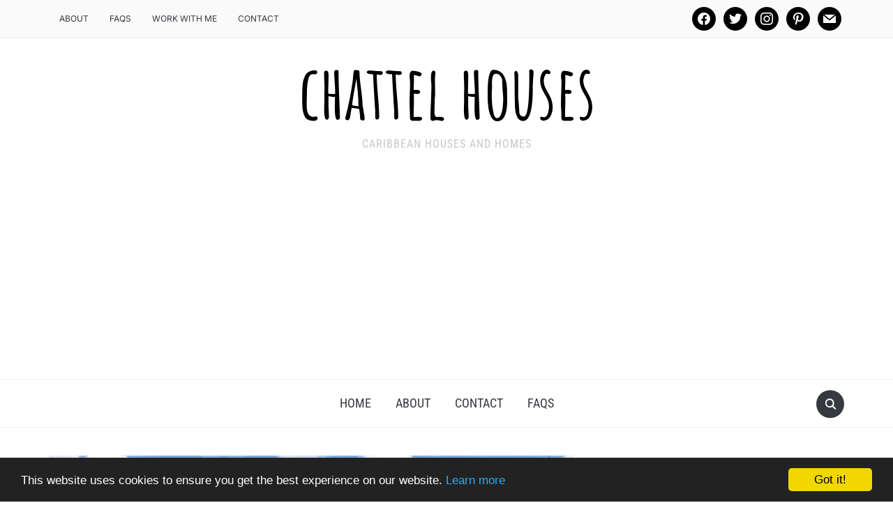

--- FILE ---
content_type: text/html; charset=UTF-8
request_url: https://www.chattelhouses.com/what-is-a-chattel-house/
body_size: 17026
content:
<!DOCTYPE html>
<html lang="en-US">

<head>
	<meta charset="UTF-8" />
	<meta name="viewport" content="width=device-width, initial-scale=1">

	<link rel="profile" href="https://gmpg.org/xfn/11" />
	<link rel="pingback" href="https://www.chattelhouses.com/xmlrpc.php" />
    <link rel="preload" as="font" href="https://www.chattelhouses.com/wp-content/themes/foodica/assets/fonts/foodica.ttf" type="font/ttf" crossorigin>

			<script type="text/javascript">
		var ajaxurl = 'https://www.chattelhouses.com/wp-admin/admin-ajax.php';
		</script>
   <meta name='robots' content='index, follow, max-image-preview:large, max-snippet:-1, max-video-preview:-1' />

	<!-- This site is optimized with the Yoast SEO plugin v26.1.1 - https://yoast.com/wordpress/plugins/seo/ -->
	<title>What is a Chattel House? | The Caribbean&#039;s Small and Tiny Home</title>
	<meta name="description" content="The term chattel house describes a historic Caribbean architectural wonder that could be moved easily because of how it was constructed." />
	<link rel="canonical" href="https://www.chattelhouses.com/what-is-a-chattel-house/" />
	<meta property="og:locale" content="en_US" />
	<meta property="og:type" content="article" />
	<meta property="og:title" content="What is a Chattel House? | The Caribbean&#039;s Small and Tiny Home" />
	<meta property="og:description" content="The term chattel house describes a historic Caribbean architectural wonder that could be moved easily because of how it was constructed." />
	<meta property="og:url" content="https://www.chattelhouses.com/what-is-a-chattel-house/" />
	<meta property="og:site_name" content="Chattel Houses" />
	<meta property="article:author" content="www.facebook.com/chattelhouses" />
	<meta property="article:published_time" content="2016-04-10T18:05:34+00:00" />
	<meta property="article:modified_time" content="2020-10-18T05:14:18+00:00" />
	<meta property="og:image" content="https://www.chattelhouses.com/wp-content/uploads/2019/01/Chattel-Houses-What-is-a-Chattel-House-Foodica.png" />
	<meta property="og:image:width" content="750" />
	<meta property="og:image:height" content="515" />
	<meta property="og:image:type" content="image/png" />
	<meta name="author" content="Chattel Houses" />
	<meta name="twitter:card" content="summary_large_image" />
	<meta name="twitter:creator" content="@chattelhouses" />
	<meta name="twitter:label1" content="Written by" />
	<meta name="twitter:data1" content="Chattel Houses" />
	<meta name="twitter:label2" content="Est. reading time" />
	<meta name="twitter:data2" content="4 minutes" />
	<script type="application/ld+json" class="yoast-schema-graph">{"@context":"https://schema.org","@graph":[{"@type":"Article","@id":"https://www.chattelhouses.com/what-is-a-chattel-house/#article","isPartOf":{"@id":"https://www.chattelhouses.com/what-is-a-chattel-house/"},"author":{"name":"Chattel Houses","@id":"https://www.chattelhouses.com/#/schema/person/bb381f28c0ee8839956dc735e93f4cde"},"headline":"What is a Chattel House?","datePublished":"2016-04-10T18:05:34+00:00","dateModified":"2020-10-18T05:14:18+00:00","mainEntityOfPage":{"@id":"https://www.chattelhouses.com/what-is-a-chattel-house/"},"wordCount":792,"publisher":{"@id":"https://www.chattelhouses.com/#organization"},"image":{"@id":"https://www.chattelhouses.com/what-is-a-chattel-house/#primaryimage"},"thumbnailUrl":"https://www.chattelhouses.com/wp-content/uploads/2019/01/Chattel-Houses-What-is-a-Chattel-House-Foodica.png","articleSection":["Chattel Houses"],"inLanguage":"en-US"},{"@type":"WebPage","@id":"https://www.chattelhouses.com/what-is-a-chattel-house/","url":"https://www.chattelhouses.com/what-is-a-chattel-house/","name":"What is a Chattel House? | The Caribbean's Small and Tiny Home","isPartOf":{"@id":"https://www.chattelhouses.com/#website"},"primaryImageOfPage":{"@id":"https://www.chattelhouses.com/what-is-a-chattel-house/#primaryimage"},"image":{"@id":"https://www.chattelhouses.com/what-is-a-chattel-house/#primaryimage"},"thumbnailUrl":"https://www.chattelhouses.com/wp-content/uploads/2019/01/Chattel-Houses-What-is-a-Chattel-House-Foodica.png","datePublished":"2016-04-10T18:05:34+00:00","dateModified":"2020-10-18T05:14:18+00:00","description":"The term chattel house describes a historic Caribbean architectural wonder that could be moved easily because of how it was constructed.","breadcrumb":{"@id":"https://www.chattelhouses.com/what-is-a-chattel-house/#breadcrumb"},"inLanguage":"en-US","potentialAction":[{"@type":"ReadAction","target":["https://www.chattelhouses.com/what-is-a-chattel-house/"]}]},{"@type":"ImageObject","inLanguage":"en-US","@id":"https://www.chattelhouses.com/what-is-a-chattel-house/#primaryimage","url":"https://www.chattelhouses.com/wp-content/uploads/2019/01/Chattel-Houses-What-is-a-Chattel-House-Foodica.png","contentUrl":"https://www.chattelhouses.com/wp-content/uploads/2019/01/Chattel-Houses-What-is-a-Chattel-House-Foodica.png","width":750,"height":515,"caption":"Chattel Houses - What is a Chattel House - Foodica"},{"@type":"BreadcrumbList","@id":"https://www.chattelhouses.com/what-is-a-chattel-house/#breadcrumb","itemListElement":[{"@type":"ListItem","position":1,"name":"Home","item":"https://www.chattelhouses.com/"},{"@type":"ListItem","position":2,"name":"What is a Chattel House?"}]},{"@type":"WebSite","@id":"https://www.chattelhouses.com/#website","url":"https://www.chattelhouses.com/","name":"Chattel Houses","description":"Caribbean Houses and Homes","publisher":{"@id":"https://www.chattelhouses.com/#organization"},"potentialAction":[{"@type":"SearchAction","target":{"@type":"EntryPoint","urlTemplate":"https://www.chattelhouses.com/?s={search_term_string}"},"query-input":{"@type":"PropertyValueSpecification","valueRequired":true,"valueName":"search_term_string"}}],"inLanguage":"en-US"},{"@type":"Organization","@id":"https://www.chattelhouses.com/#organization","name":"Chattel Houses","url":"https://www.chattelhouses.com/","logo":{"@type":"ImageObject","inLanguage":"en-US","@id":"https://www.chattelhouses.com/#/schema/logo/image/","url":"https://www.chattelhouses.com/wp-content/uploads/2020/10/cropped-cropped-cropped-Chattel-Houses-Logo-650-x-150-Amatic-SC.png","contentUrl":"https://www.chattelhouses.com/wp-content/uploads/2020/10/cropped-cropped-cropped-Chattel-Houses-Logo-650-x-150-Amatic-SC.png","width":423,"height":94,"caption":"Chattel Houses"},"image":{"@id":"https://www.chattelhouses.com/#/schema/logo/image/"}},{"@type":"Person","@id":"https://www.chattelhouses.com/#/schema/person/bb381f28c0ee8839956dc735e93f4cde","name":"Chattel Houses","image":{"@type":"ImageObject","inLanguage":"en-US","@id":"https://www.chattelhouses.com/#/schema/person/image/","url":"https://secure.gravatar.com/avatar/839524cbdd9cf91dab72939caf7254e8?s=96&d=mm&r=g","contentUrl":"https://secure.gravatar.com/avatar/839524cbdd9cf91dab72939caf7254e8?s=96&d=mm&r=g","caption":"Chattel Houses"},"sameAs":["https://www.chattelhouses.com","www.facebook.com/chattelhouses","https://x.com/chattelhouses"],"url":"https://www.chattelhouses.com/author/chattel-houses/"}]}</script>
	<!-- / Yoast SEO plugin. -->


<link rel="alternate" type="application/rss+xml" title="Chattel Houses &raquo; Feed" href="https://www.chattelhouses.com/feed/" />
<link rel="alternate" type="application/rss+xml" title="Chattel Houses &raquo; Comments Feed" href="https://www.chattelhouses.com/comments/feed/" />
<link rel="alternate" type="application/rss+xml" title="Chattel Houses &raquo; What is a Chattel House? Comments Feed" href="https://www.chattelhouses.com/what-is-a-chattel-house/feed/" />
		<!-- This site uses the Google Analytics by MonsterInsights plugin v9.9.0 - Using Analytics tracking - https://www.monsterinsights.com/ -->
							<script src="//www.googletagmanager.com/gtag/js?id=G-1Q7N8W0W4S"  data-cfasync="false" data-wpfc-render="false" type="text/javascript" async></script>
			<script data-cfasync="false" data-wpfc-render="false" type="text/javascript">
				var mi_version = '9.9.0';
				var mi_track_user = true;
				var mi_no_track_reason = '';
								var MonsterInsightsDefaultLocations = {"page_location":"https:\/\/www.chattelhouses.com\/what-is-a-chattel-house\/"};
								if ( typeof MonsterInsightsPrivacyGuardFilter === 'function' ) {
					var MonsterInsightsLocations = (typeof MonsterInsightsExcludeQuery === 'object') ? MonsterInsightsPrivacyGuardFilter( MonsterInsightsExcludeQuery ) : MonsterInsightsPrivacyGuardFilter( MonsterInsightsDefaultLocations );
				} else {
					var MonsterInsightsLocations = (typeof MonsterInsightsExcludeQuery === 'object') ? MonsterInsightsExcludeQuery : MonsterInsightsDefaultLocations;
				}

								var disableStrs = [
										'ga-disable-G-1Q7N8W0W4S',
									];

				/* Function to detect opted out users */
				function __gtagTrackerIsOptedOut() {
					for (var index = 0; index < disableStrs.length; index++) {
						if (document.cookie.indexOf(disableStrs[index] + '=true') > -1) {
							return true;
						}
					}

					return false;
				}

				/* Disable tracking if the opt-out cookie exists. */
				if (__gtagTrackerIsOptedOut()) {
					for (var index = 0; index < disableStrs.length; index++) {
						window[disableStrs[index]] = true;
					}
				}

				/* Opt-out function */
				function __gtagTrackerOptout() {
					for (var index = 0; index < disableStrs.length; index++) {
						document.cookie = disableStrs[index] + '=true; expires=Thu, 31 Dec 2099 23:59:59 UTC; path=/';
						window[disableStrs[index]] = true;
					}
				}

				if ('undefined' === typeof gaOptout) {
					function gaOptout() {
						__gtagTrackerOptout();
					}
				}
								window.dataLayer = window.dataLayer || [];

				window.MonsterInsightsDualTracker = {
					helpers: {},
					trackers: {},
				};
				if (mi_track_user) {
					function __gtagDataLayer() {
						dataLayer.push(arguments);
					}

					function __gtagTracker(type, name, parameters) {
						if (!parameters) {
							parameters = {};
						}

						if (parameters.send_to) {
							__gtagDataLayer.apply(null, arguments);
							return;
						}

						if (type === 'event') {
														parameters.send_to = monsterinsights_frontend.v4_id;
							var hookName = name;
							if (typeof parameters['event_category'] !== 'undefined') {
								hookName = parameters['event_category'] + ':' + name;
							}

							if (typeof MonsterInsightsDualTracker.trackers[hookName] !== 'undefined') {
								MonsterInsightsDualTracker.trackers[hookName](parameters);
							} else {
								__gtagDataLayer('event', name, parameters);
							}
							
						} else {
							__gtagDataLayer.apply(null, arguments);
						}
					}

					__gtagTracker('js', new Date());
					__gtagTracker('set', {
						'developer_id.dZGIzZG': true,
											});
					if ( MonsterInsightsLocations.page_location ) {
						__gtagTracker('set', MonsterInsightsLocations);
					}
										__gtagTracker('config', 'G-1Q7N8W0W4S', {"forceSSL":"true","anonymize_ip":"true"} );
										window.gtag = __gtagTracker;										(function () {
						/* https://developers.google.com/analytics/devguides/collection/analyticsjs/ */
						/* ga and __gaTracker compatibility shim. */
						var noopfn = function () {
							return null;
						};
						var newtracker = function () {
							return new Tracker();
						};
						var Tracker = function () {
							return null;
						};
						var p = Tracker.prototype;
						p.get = noopfn;
						p.set = noopfn;
						p.send = function () {
							var args = Array.prototype.slice.call(arguments);
							args.unshift('send');
							__gaTracker.apply(null, args);
						};
						var __gaTracker = function () {
							var len = arguments.length;
							if (len === 0) {
								return;
							}
							var f = arguments[len - 1];
							if (typeof f !== 'object' || f === null || typeof f.hitCallback !== 'function') {
								if ('send' === arguments[0]) {
									var hitConverted, hitObject = false, action;
									if ('event' === arguments[1]) {
										if ('undefined' !== typeof arguments[3]) {
											hitObject = {
												'eventAction': arguments[3],
												'eventCategory': arguments[2],
												'eventLabel': arguments[4],
												'value': arguments[5] ? arguments[5] : 1,
											}
										}
									}
									if ('pageview' === arguments[1]) {
										if ('undefined' !== typeof arguments[2]) {
											hitObject = {
												'eventAction': 'page_view',
												'page_path': arguments[2],
											}
										}
									}
									if (typeof arguments[2] === 'object') {
										hitObject = arguments[2];
									}
									if (typeof arguments[5] === 'object') {
										Object.assign(hitObject, arguments[5]);
									}
									if ('undefined' !== typeof arguments[1].hitType) {
										hitObject = arguments[1];
										if ('pageview' === hitObject.hitType) {
											hitObject.eventAction = 'page_view';
										}
									}
									if (hitObject) {
										action = 'timing' === arguments[1].hitType ? 'timing_complete' : hitObject.eventAction;
										hitConverted = mapArgs(hitObject);
										__gtagTracker('event', action, hitConverted);
									}
								}
								return;
							}

							function mapArgs(args) {
								var arg, hit = {};
								var gaMap = {
									'eventCategory': 'event_category',
									'eventAction': 'event_action',
									'eventLabel': 'event_label',
									'eventValue': 'event_value',
									'nonInteraction': 'non_interaction',
									'timingCategory': 'event_category',
									'timingVar': 'name',
									'timingValue': 'value',
									'timingLabel': 'event_label',
									'page': 'page_path',
									'location': 'page_location',
									'title': 'page_title',
									'referrer' : 'page_referrer',
								};
								for (arg in args) {
																		if (!(!args.hasOwnProperty(arg) || !gaMap.hasOwnProperty(arg))) {
										hit[gaMap[arg]] = args[arg];
									} else {
										hit[arg] = args[arg];
									}
								}
								return hit;
							}

							try {
								f.hitCallback();
							} catch (ex) {
							}
						};
						__gaTracker.create = newtracker;
						__gaTracker.getByName = newtracker;
						__gaTracker.getAll = function () {
							return [];
						};
						__gaTracker.remove = noopfn;
						__gaTracker.loaded = true;
						window['__gaTracker'] = __gaTracker;
					})();
									} else {
										console.log("");
					(function () {
						function __gtagTracker() {
							return null;
						}

						window['__gtagTracker'] = __gtagTracker;
						window['gtag'] = __gtagTracker;
					})();
									}
			</script>
			
							<!-- / Google Analytics by MonsterInsights -->
		<script type="text/javascript">
/* <![CDATA[ */
window._wpemojiSettings = {"baseUrl":"https:\/\/s.w.org\/images\/core\/emoji\/15.0.3\/72x72\/","ext":".png","svgUrl":"https:\/\/s.w.org\/images\/core\/emoji\/15.0.3\/svg\/","svgExt":".svg","source":{"concatemoji":"https:\/\/www.chattelhouses.com\/wp-includes\/js\/wp-emoji-release.min.js?ver=6.6.4"}};
/*! This file is auto-generated */
!function(i,n){var o,s,e;function c(e){try{var t={supportTests:e,timestamp:(new Date).valueOf()};sessionStorage.setItem(o,JSON.stringify(t))}catch(e){}}function p(e,t,n){e.clearRect(0,0,e.canvas.width,e.canvas.height),e.fillText(t,0,0);var t=new Uint32Array(e.getImageData(0,0,e.canvas.width,e.canvas.height).data),r=(e.clearRect(0,0,e.canvas.width,e.canvas.height),e.fillText(n,0,0),new Uint32Array(e.getImageData(0,0,e.canvas.width,e.canvas.height).data));return t.every(function(e,t){return e===r[t]})}function u(e,t,n){switch(t){case"flag":return n(e,"\ud83c\udff3\ufe0f\u200d\u26a7\ufe0f","\ud83c\udff3\ufe0f\u200b\u26a7\ufe0f")?!1:!n(e,"\ud83c\uddfa\ud83c\uddf3","\ud83c\uddfa\u200b\ud83c\uddf3")&&!n(e,"\ud83c\udff4\udb40\udc67\udb40\udc62\udb40\udc65\udb40\udc6e\udb40\udc67\udb40\udc7f","\ud83c\udff4\u200b\udb40\udc67\u200b\udb40\udc62\u200b\udb40\udc65\u200b\udb40\udc6e\u200b\udb40\udc67\u200b\udb40\udc7f");case"emoji":return!n(e,"\ud83d\udc26\u200d\u2b1b","\ud83d\udc26\u200b\u2b1b")}return!1}function f(e,t,n){var r="undefined"!=typeof WorkerGlobalScope&&self instanceof WorkerGlobalScope?new OffscreenCanvas(300,150):i.createElement("canvas"),a=r.getContext("2d",{willReadFrequently:!0}),o=(a.textBaseline="top",a.font="600 32px Arial",{});return e.forEach(function(e){o[e]=t(a,e,n)}),o}function t(e){var t=i.createElement("script");t.src=e,t.defer=!0,i.head.appendChild(t)}"undefined"!=typeof Promise&&(o="wpEmojiSettingsSupports",s=["flag","emoji"],n.supports={everything:!0,everythingExceptFlag:!0},e=new Promise(function(e){i.addEventListener("DOMContentLoaded",e,{once:!0})}),new Promise(function(t){var n=function(){try{var e=JSON.parse(sessionStorage.getItem(o));if("object"==typeof e&&"number"==typeof e.timestamp&&(new Date).valueOf()<e.timestamp+604800&&"object"==typeof e.supportTests)return e.supportTests}catch(e){}return null}();if(!n){if("undefined"!=typeof Worker&&"undefined"!=typeof OffscreenCanvas&&"undefined"!=typeof URL&&URL.createObjectURL&&"undefined"!=typeof Blob)try{var e="postMessage("+f.toString()+"("+[JSON.stringify(s),u.toString(),p.toString()].join(",")+"));",r=new Blob([e],{type:"text/javascript"}),a=new Worker(URL.createObjectURL(r),{name:"wpTestEmojiSupports"});return void(a.onmessage=function(e){c(n=e.data),a.terminate(),t(n)})}catch(e){}c(n=f(s,u,p))}t(n)}).then(function(e){for(var t in e)n.supports[t]=e[t],n.supports.everything=n.supports.everything&&n.supports[t],"flag"!==t&&(n.supports.everythingExceptFlag=n.supports.everythingExceptFlag&&n.supports[t]);n.supports.everythingExceptFlag=n.supports.everythingExceptFlag&&!n.supports.flag,n.DOMReady=!1,n.readyCallback=function(){n.DOMReady=!0}}).then(function(){return e}).then(function(){var e;n.supports.everything||(n.readyCallback(),(e=n.source||{}).concatemoji?t(e.concatemoji):e.wpemoji&&e.twemoji&&(t(e.twemoji),t(e.wpemoji)))}))}((window,document),window._wpemojiSettings);
/* ]]> */
</script>
<!-- www.chattelhouses.com is managing ads with Advanced Ads 2.0.12 – https://wpadvancedads.com/ --><script id="chatt-ready">
			window.advanced_ads_ready=function(e,a){a=a||"complete";var d=function(e){return"interactive"===a?"loading"!==e:"complete"===e};d(document.readyState)?e():document.addEventListener("readystatechange",(function(a){d(a.target.readyState)&&e()}),{once:"interactive"===a})},window.advanced_ads_ready_queue=window.advanced_ads_ready_queue||[];		</script>
		<link rel='stylesheet' id='sbi_styles-css' href='https://www.chattelhouses.com/wp-content/plugins/instagram-feed/css/sbi-styles.min.css?ver=6.9.1' type='text/css' media='all' />
<style id='wp-emoji-styles-inline-css' type='text/css'>

	img.wp-smiley, img.emoji {
		display: inline !important;
		border: none !important;
		box-shadow: none !important;
		height: 1em !important;
		width: 1em !important;
		margin: 0 0.07em !important;
		vertical-align: -0.1em !important;
		background: none !important;
		padding: 0 !important;
	}
</style>
<link rel='stylesheet' id='wp-block-library-css' href='https://www.chattelhouses.com/wp-includes/css/dist/block-library/style.min.css?ver=6.6.4' type='text/css' media='all' />
<style id='wp-block-library-theme-inline-css' type='text/css'>
.wp-block-audio :where(figcaption){color:#555;font-size:13px;text-align:center}.is-dark-theme .wp-block-audio :where(figcaption){color:#ffffffa6}.wp-block-audio{margin:0 0 1em}.wp-block-code{border:1px solid #ccc;border-radius:4px;font-family:Menlo,Consolas,monaco,monospace;padding:.8em 1em}.wp-block-embed :where(figcaption){color:#555;font-size:13px;text-align:center}.is-dark-theme .wp-block-embed :where(figcaption){color:#ffffffa6}.wp-block-embed{margin:0 0 1em}.blocks-gallery-caption{color:#555;font-size:13px;text-align:center}.is-dark-theme .blocks-gallery-caption{color:#ffffffa6}:root :where(.wp-block-image figcaption){color:#555;font-size:13px;text-align:center}.is-dark-theme :root :where(.wp-block-image figcaption){color:#ffffffa6}.wp-block-image{margin:0 0 1em}.wp-block-pullquote{border-bottom:4px solid;border-top:4px solid;color:currentColor;margin-bottom:1.75em}.wp-block-pullquote cite,.wp-block-pullquote footer,.wp-block-pullquote__citation{color:currentColor;font-size:.8125em;font-style:normal;text-transform:uppercase}.wp-block-quote{border-left:.25em solid;margin:0 0 1.75em;padding-left:1em}.wp-block-quote cite,.wp-block-quote footer{color:currentColor;font-size:.8125em;font-style:normal;position:relative}.wp-block-quote.has-text-align-right{border-left:none;border-right:.25em solid;padding-left:0;padding-right:1em}.wp-block-quote.has-text-align-center{border:none;padding-left:0}.wp-block-quote.is-large,.wp-block-quote.is-style-large,.wp-block-quote.is-style-plain{border:none}.wp-block-search .wp-block-search__label{font-weight:700}.wp-block-search__button{border:1px solid #ccc;padding:.375em .625em}:where(.wp-block-group.has-background){padding:1.25em 2.375em}.wp-block-separator.has-css-opacity{opacity:.4}.wp-block-separator{border:none;border-bottom:2px solid;margin-left:auto;margin-right:auto}.wp-block-separator.has-alpha-channel-opacity{opacity:1}.wp-block-separator:not(.is-style-wide):not(.is-style-dots){width:100px}.wp-block-separator.has-background:not(.is-style-dots){border-bottom:none;height:1px}.wp-block-separator.has-background:not(.is-style-wide):not(.is-style-dots){height:2px}.wp-block-table{margin:0 0 1em}.wp-block-table td,.wp-block-table th{word-break:normal}.wp-block-table :where(figcaption){color:#555;font-size:13px;text-align:center}.is-dark-theme .wp-block-table :where(figcaption){color:#ffffffa6}.wp-block-video :where(figcaption){color:#555;font-size:13px;text-align:center}.is-dark-theme .wp-block-video :where(figcaption){color:#ffffffa6}.wp-block-video{margin:0 0 1em}:root :where(.wp-block-template-part.has-background){margin-bottom:0;margin-top:0;padding:1.25em 2.375em}
</style>
<link rel='stylesheet' id='wpzoom-social-icons-block-style-css' href='https://www.chattelhouses.com/wp-content/plugins/social-icons-widget-by-wpzoom/block/dist/style-wpzoom-social-icons.css?ver=4.5.1' type='text/css' media='all' />
<style id='classic-theme-styles-inline-css' type='text/css'>
/*! This file is auto-generated */
.wp-block-button__link{color:#fff;background-color:#32373c;border-radius:9999px;box-shadow:none;text-decoration:none;padding:calc(.667em + 2px) calc(1.333em + 2px);font-size:1.125em}.wp-block-file__button{background:#32373c;color:#fff;text-decoration:none}
</style>
<style id='global-styles-inline-css' type='text/css'>
:root{--wp--preset--aspect-ratio--square: 1;--wp--preset--aspect-ratio--4-3: 4/3;--wp--preset--aspect-ratio--3-4: 3/4;--wp--preset--aspect-ratio--3-2: 3/2;--wp--preset--aspect-ratio--2-3: 2/3;--wp--preset--aspect-ratio--16-9: 16/9;--wp--preset--aspect-ratio--9-16: 9/16;--wp--preset--color--black: #000000;--wp--preset--color--cyan-bluish-gray: #abb8c3;--wp--preset--color--white: #ffffff;--wp--preset--color--pale-pink: #f78da7;--wp--preset--color--vivid-red: #cf2e2e;--wp--preset--color--luminous-vivid-orange: #ff6900;--wp--preset--color--luminous-vivid-amber: #fcb900;--wp--preset--color--light-green-cyan: #7bdcb5;--wp--preset--color--vivid-green-cyan: #00d084;--wp--preset--color--pale-cyan-blue: #8ed1fc;--wp--preset--color--vivid-cyan-blue: #0693e3;--wp--preset--color--vivid-purple: #9b51e0;--wp--preset--gradient--vivid-cyan-blue-to-vivid-purple: linear-gradient(135deg,rgba(6,147,227,1) 0%,rgb(155,81,224) 100%);--wp--preset--gradient--light-green-cyan-to-vivid-green-cyan: linear-gradient(135deg,rgb(122,220,180) 0%,rgb(0,208,130) 100%);--wp--preset--gradient--luminous-vivid-amber-to-luminous-vivid-orange: linear-gradient(135deg,rgba(252,185,0,1) 0%,rgba(255,105,0,1) 100%);--wp--preset--gradient--luminous-vivid-orange-to-vivid-red: linear-gradient(135deg,rgba(255,105,0,1) 0%,rgb(207,46,46) 100%);--wp--preset--gradient--very-light-gray-to-cyan-bluish-gray: linear-gradient(135deg,rgb(238,238,238) 0%,rgb(169,184,195) 100%);--wp--preset--gradient--cool-to-warm-spectrum: linear-gradient(135deg,rgb(74,234,220) 0%,rgb(151,120,209) 20%,rgb(207,42,186) 40%,rgb(238,44,130) 60%,rgb(251,105,98) 80%,rgb(254,248,76) 100%);--wp--preset--gradient--blush-light-purple: linear-gradient(135deg,rgb(255,206,236) 0%,rgb(152,150,240) 100%);--wp--preset--gradient--blush-bordeaux: linear-gradient(135deg,rgb(254,205,165) 0%,rgb(254,45,45) 50%,rgb(107,0,62) 100%);--wp--preset--gradient--luminous-dusk: linear-gradient(135deg,rgb(255,203,112) 0%,rgb(199,81,192) 50%,rgb(65,88,208) 100%);--wp--preset--gradient--pale-ocean: linear-gradient(135deg,rgb(255,245,203) 0%,rgb(182,227,212) 50%,rgb(51,167,181) 100%);--wp--preset--gradient--electric-grass: linear-gradient(135deg,rgb(202,248,128) 0%,rgb(113,206,126) 100%);--wp--preset--gradient--midnight: linear-gradient(135deg,rgb(2,3,129) 0%,rgb(40,116,252) 100%);--wp--preset--font-size--small: 13px;--wp--preset--font-size--medium: 20px;--wp--preset--font-size--large: 36px;--wp--preset--font-size--x-large: 42px;--wp--preset--spacing--20: 0.44rem;--wp--preset--spacing--30: 0.67rem;--wp--preset--spacing--40: 1rem;--wp--preset--spacing--50: 1.5rem;--wp--preset--spacing--60: 2.25rem;--wp--preset--spacing--70: 3.38rem;--wp--preset--spacing--80: 5.06rem;--wp--preset--shadow--natural: 6px 6px 9px rgba(0, 0, 0, 0.2);--wp--preset--shadow--deep: 12px 12px 50px rgba(0, 0, 0, 0.4);--wp--preset--shadow--sharp: 6px 6px 0px rgba(0, 0, 0, 0.2);--wp--preset--shadow--outlined: 6px 6px 0px -3px rgba(255, 255, 255, 1), 6px 6px rgba(0, 0, 0, 1);--wp--preset--shadow--crisp: 6px 6px 0px rgba(0, 0, 0, 1);}:where(.is-layout-flex){gap: 0.5em;}:where(.is-layout-grid){gap: 0.5em;}body .is-layout-flex{display: flex;}.is-layout-flex{flex-wrap: wrap;align-items: center;}.is-layout-flex > :is(*, div){margin: 0;}body .is-layout-grid{display: grid;}.is-layout-grid > :is(*, div){margin: 0;}:where(.wp-block-columns.is-layout-flex){gap: 2em;}:where(.wp-block-columns.is-layout-grid){gap: 2em;}:where(.wp-block-post-template.is-layout-flex){gap: 1.25em;}:where(.wp-block-post-template.is-layout-grid){gap: 1.25em;}.has-black-color{color: var(--wp--preset--color--black) !important;}.has-cyan-bluish-gray-color{color: var(--wp--preset--color--cyan-bluish-gray) !important;}.has-white-color{color: var(--wp--preset--color--white) !important;}.has-pale-pink-color{color: var(--wp--preset--color--pale-pink) !important;}.has-vivid-red-color{color: var(--wp--preset--color--vivid-red) !important;}.has-luminous-vivid-orange-color{color: var(--wp--preset--color--luminous-vivid-orange) !important;}.has-luminous-vivid-amber-color{color: var(--wp--preset--color--luminous-vivid-amber) !important;}.has-light-green-cyan-color{color: var(--wp--preset--color--light-green-cyan) !important;}.has-vivid-green-cyan-color{color: var(--wp--preset--color--vivid-green-cyan) !important;}.has-pale-cyan-blue-color{color: var(--wp--preset--color--pale-cyan-blue) !important;}.has-vivid-cyan-blue-color{color: var(--wp--preset--color--vivid-cyan-blue) !important;}.has-vivid-purple-color{color: var(--wp--preset--color--vivid-purple) !important;}.has-black-background-color{background-color: var(--wp--preset--color--black) !important;}.has-cyan-bluish-gray-background-color{background-color: var(--wp--preset--color--cyan-bluish-gray) !important;}.has-white-background-color{background-color: var(--wp--preset--color--white) !important;}.has-pale-pink-background-color{background-color: var(--wp--preset--color--pale-pink) !important;}.has-vivid-red-background-color{background-color: var(--wp--preset--color--vivid-red) !important;}.has-luminous-vivid-orange-background-color{background-color: var(--wp--preset--color--luminous-vivid-orange) !important;}.has-luminous-vivid-amber-background-color{background-color: var(--wp--preset--color--luminous-vivid-amber) !important;}.has-light-green-cyan-background-color{background-color: var(--wp--preset--color--light-green-cyan) !important;}.has-vivid-green-cyan-background-color{background-color: var(--wp--preset--color--vivid-green-cyan) !important;}.has-pale-cyan-blue-background-color{background-color: var(--wp--preset--color--pale-cyan-blue) !important;}.has-vivid-cyan-blue-background-color{background-color: var(--wp--preset--color--vivid-cyan-blue) !important;}.has-vivid-purple-background-color{background-color: var(--wp--preset--color--vivid-purple) !important;}.has-black-border-color{border-color: var(--wp--preset--color--black) !important;}.has-cyan-bluish-gray-border-color{border-color: var(--wp--preset--color--cyan-bluish-gray) !important;}.has-white-border-color{border-color: var(--wp--preset--color--white) !important;}.has-pale-pink-border-color{border-color: var(--wp--preset--color--pale-pink) !important;}.has-vivid-red-border-color{border-color: var(--wp--preset--color--vivid-red) !important;}.has-luminous-vivid-orange-border-color{border-color: var(--wp--preset--color--luminous-vivid-orange) !important;}.has-luminous-vivid-amber-border-color{border-color: var(--wp--preset--color--luminous-vivid-amber) !important;}.has-light-green-cyan-border-color{border-color: var(--wp--preset--color--light-green-cyan) !important;}.has-vivid-green-cyan-border-color{border-color: var(--wp--preset--color--vivid-green-cyan) !important;}.has-pale-cyan-blue-border-color{border-color: var(--wp--preset--color--pale-cyan-blue) !important;}.has-vivid-cyan-blue-border-color{border-color: var(--wp--preset--color--vivid-cyan-blue) !important;}.has-vivid-purple-border-color{border-color: var(--wp--preset--color--vivid-purple) !important;}.has-vivid-cyan-blue-to-vivid-purple-gradient-background{background: var(--wp--preset--gradient--vivid-cyan-blue-to-vivid-purple) !important;}.has-light-green-cyan-to-vivid-green-cyan-gradient-background{background: var(--wp--preset--gradient--light-green-cyan-to-vivid-green-cyan) !important;}.has-luminous-vivid-amber-to-luminous-vivid-orange-gradient-background{background: var(--wp--preset--gradient--luminous-vivid-amber-to-luminous-vivid-orange) !important;}.has-luminous-vivid-orange-to-vivid-red-gradient-background{background: var(--wp--preset--gradient--luminous-vivid-orange-to-vivid-red) !important;}.has-very-light-gray-to-cyan-bluish-gray-gradient-background{background: var(--wp--preset--gradient--very-light-gray-to-cyan-bluish-gray) !important;}.has-cool-to-warm-spectrum-gradient-background{background: var(--wp--preset--gradient--cool-to-warm-spectrum) !important;}.has-blush-light-purple-gradient-background{background: var(--wp--preset--gradient--blush-light-purple) !important;}.has-blush-bordeaux-gradient-background{background: var(--wp--preset--gradient--blush-bordeaux) !important;}.has-luminous-dusk-gradient-background{background: var(--wp--preset--gradient--luminous-dusk) !important;}.has-pale-ocean-gradient-background{background: var(--wp--preset--gradient--pale-ocean) !important;}.has-electric-grass-gradient-background{background: var(--wp--preset--gradient--electric-grass) !important;}.has-midnight-gradient-background{background: var(--wp--preset--gradient--midnight) !important;}.has-small-font-size{font-size: var(--wp--preset--font-size--small) !important;}.has-medium-font-size{font-size: var(--wp--preset--font-size--medium) !important;}.has-large-font-size{font-size: var(--wp--preset--font-size--large) !important;}.has-x-large-font-size{font-size: var(--wp--preset--font-size--x-large) !important;}
:where(.wp-block-post-template.is-layout-flex){gap: 1.25em;}:where(.wp-block-post-template.is-layout-grid){gap: 1.25em;}
:where(.wp-block-columns.is-layout-flex){gap: 2em;}:where(.wp-block-columns.is-layout-grid){gap: 2em;}
:root :where(.wp-block-pullquote){font-size: 1.5em;line-height: 1.6;}
</style>
<link rel='stylesheet' id='cc-dark-bottom-css' href='https://www.chattelhouses.com/wp-content/plugins/cc-cookie-consent/assets/plugin-css/dark-bottom.css?ver=1.2.0' type='text/css' media='all' />
<link rel='stylesheet' id='foodica-style-css' href='https://www.chattelhouses.com/wp-content/themes/foodica/style.css?ver=1.3.1' type='text/css' media='all' />
<style id='foodica-style-inline-css' type='text/css'>
body, button, input, select, textarea {
font-family: 'Inter', sans-serif;
font-weight: 400;
}
@media screen and (min-width: 782px) {
body, button, input, select, textarea {
font-size: 16px;
line-height: 1.6;
} }
.navbar-brand-wpz h2 {
font-family: 'Annie Use Your Telescope', sans-serif;
font-weight: 400;
}
@media screen and (min-width: 782px) {
.navbar-brand-wpz h2 {
line-height: 1.2;
} }
.navbar-brand-wpz .site-description {
font-family: 'Roboto Condensed', sans-serif;
font-weight: 400;
}
@media screen and (min-width: 782px) {
.navbar-brand-wpz .site-description {
font-size: 16px;
line-height: 1.6;
} }
.top-navbar a {
font-family: 'Inter', sans-serif;
font-weight: 400;
}
@media screen and (min-width: 782px) {
.top-navbar a {
font-size: 12px;
line-height: 1.8;
} }
.main-navbar a {
font-family: 'Roboto Condensed', sans-serif;
font-weight: 400;
}
@media screen and (min-width: 782px) {
.main-navbar a {
font-size: 18px;
line-height: 1.6;
} }
.slicknav_nav a {
font-family: 'Roboto Condensed', sans-serif;
font-weight: 400;
}
@media screen and (max-width: 64em) {
.slicknav_nav a {
font-size: 18px;
line-height: 1.6;
} }
.slides li h3 a {
font-family: 'Inter', sans-serif;
font-weight: 500;
}
@media screen and (min-width: 782px) {
.slides li h3 a {
line-height: 1.2;
} }
.slides .slide_button a {
font-family: 'Roboto Condensed', sans-serif;
font-weight: 700;
}
@media screen and (min-width: 782px) {
.slides .slide_button a {
font-size: 14px;
line-height: 1.6;
} }
.widget h3.title {
font-family: 'Roboto Condensed', sans-serif;
font-weight: 700;
}
@media screen and (min-width: 782px) {
.widget h3.title {
font-size: 18px;
line-height: 1.8;
} }
.entry-title {
font-family: 'Montserrat', sans-serif;
font-weight: 600;
}
@media screen and (min-width: 782px) {
.entry-title {
font-size: 24px;
line-height: 1.4;
} }
.recent-posts .entry-content {
font-family: 'Inter', sans-serif;
font-weight: 400;
}
@media screen and (min-width: 782px) {
.recent-posts .entry-content {
font-size: 16px;
line-height: 1.8;
} }
.single h1.entry-title {
font-family: 'Inter', sans-serif;
font-weight: 600;
}
@media screen and (min-width: 782px) {
.single h1.entry-title {
line-height: 1.4;
} }
.single .entry-content, .page .entry-content {
font-family: 'Inter', sans-serif;
font-weight: 400;
}
@media screen and (min-width: 782px) {
.single .entry-content, .page .entry-content {
font-size: 16px;
line-height: 1.8;
} }
.page h1.entry-title {
font-family: 'Inter', sans-serif;
font-weight: 600;
}
@media screen and (min-width: 782px) {
.page h1.entry-title {
line-height: 1.4;
} }
.footer-menu ul li {
font-family: 'Roboto Condensed', sans-serif;
font-weight: 400;
}
@media screen and (min-width: 782px) {
.footer-menu ul li {
font-size: 16px;
line-height: 1.8;
} }

</style>
<link rel='stylesheet' id='foodica-style-mobile-css' href='https://www.chattelhouses.com/wp-content/themes/foodica/assets/css/media-queries.css?ver=1.3.1' type='text/css' media='all' />
<link rel='stylesheet' id='foodica-google-fonts-css' href='https://www.chattelhouses.com/wp-content/fonts/30f0e7fb9df1245067da760d98418f95.css?ver=1.3.1' type='text/css' media='all' />
<link rel='stylesheet' id='dashicons-css' href='https://www.chattelhouses.com/wp-includes/css/dashicons.min.css?ver=6.6.4' type='text/css' media='all' />
<link rel='stylesheet' id='wpzoom-social-icons-socicon-css' href='https://www.chattelhouses.com/wp-content/plugins/social-icons-widget-by-wpzoom/assets/css/wpzoom-socicon.css?ver=1744639142' type='text/css' media='all' />
<link rel='stylesheet' id='wpzoom-social-icons-genericons-css' href='https://www.chattelhouses.com/wp-content/plugins/social-icons-widget-by-wpzoom/assets/css/genericons.css?ver=1673980680' type='text/css' media='all' />
<link rel='stylesheet' id='wpzoom-social-icons-academicons-css' href='https://www.chattelhouses.com/wp-content/plugins/social-icons-widget-by-wpzoom/assets/css/academicons.min.css?ver=1673980680' type='text/css' media='all' />
<link rel='stylesheet' id='wpzoom-social-icons-font-awesome-3-css' href='https://www.chattelhouses.com/wp-content/plugins/social-icons-widget-by-wpzoom/assets/css/font-awesome-3.min.css?ver=1673980680' type='text/css' media='all' />
<link rel='stylesheet' id='wpzoom-social-icons-styles-css' href='https://www.chattelhouses.com/wp-content/plugins/social-icons-widget-by-wpzoom/assets/css/wpzoom-social-icons-styles.css?ver=1728489252' type='text/css' media='all' />
<link rel='preload' as='font'  id='wpzoom-social-icons-font-academicons-woff2-css' href='https://www.chattelhouses.com/wp-content/plugins/social-icons-widget-by-wpzoom/assets/font/academicons.woff2?v=1.9.2'  type='font/woff2' crossorigin />
<link rel='preload' as='font'  id='wpzoom-social-icons-font-fontawesome-3-woff2-css' href='https://www.chattelhouses.com/wp-content/plugins/social-icons-widget-by-wpzoom/assets/font/fontawesome-webfont.woff2?v=4.7.0'  type='font/woff2' crossorigin />
<link rel='preload' as='font'  id='wpzoom-social-icons-font-genericons-woff-css' href='https://www.chattelhouses.com/wp-content/plugins/social-icons-widget-by-wpzoom/assets/font/Genericons.woff'  type='font/woff' crossorigin />
<link rel='preload' as='font'  id='wpzoom-social-icons-font-socicon-woff2-css' href='https://www.chattelhouses.com/wp-content/plugins/social-icons-widget-by-wpzoom/assets/font/socicon.woff2?v=4.5.1'  type='font/woff2' crossorigin />
<script type="text/javascript" src="https://www.chattelhouses.com/wp-content/plugins/google-analytics-for-wordpress/assets/js/frontend-gtag.min.js?ver=9.9.0" id="monsterinsights-frontend-script-js" async="async" data-wp-strategy="async"></script>
<script data-cfasync="false" data-wpfc-render="false" type="text/javascript" id='monsterinsights-frontend-script-js-extra'>/* <![CDATA[ */
var monsterinsights_frontend = {"js_events_tracking":"true","download_extensions":"doc,pdf,ppt,zip,xls,docx,pptx,xlsx","inbound_paths":"[]","home_url":"https:\/\/www.chattelhouses.com","hash_tracking":"false","v4_id":"G-1Q7N8W0W4S"};/* ]]> */
</script>
<script type="text/javascript" src="https://www.chattelhouses.com/wp-includes/js/jquery/jquery.min.js?ver=3.7.1" id="jquery-core-js"></script>
<script type="text/javascript" src="https://www.chattelhouses.com/wp-includes/js/jquery/jquery-migrate.min.js?ver=3.4.1" id="jquery-migrate-js"></script>
<link rel="https://api.w.org/" href="https://www.chattelhouses.com/wp-json/" /><link rel="alternate" title="JSON" type="application/json" href="https://www.chattelhouses.com/wp-json/wp/v2/posts/500" /><link rel="EditURI" type="application/rsd+xml" title="RSD" href="https://www.chattelhouses.com/xmlrpc.php?rsd" />
<meta name="generator" content="WordPress 6.6.4" />
<link rel='shortlink' href='https://www.chattelhouses.com/?p=500' />
<link rel="alternate" title="oEmbed (JSON)" type="application/json+oembed" href="https://www.chattelhouses.com/wp-json/oembed/1.0/embed?url=https%3A%2F%2Fwww.chattelhouses.com%2Fwhat-is-a-chattel-house%2F" />
<link rel="alternate" title="oEmbed (XML)" type="text/xml+oembed" href="https://www.chattelhouses.com/wp-json/oembed/1.0/embed?url=https%3A%2F%2Fwww.chattelhouses.com%2Fwhat-is-a-chattel-house%2F&#038;format=xml" />

    <style type="text/css">

        .footer-menu {background-color:#000000;
}
    </style>

    
</head>

<body data-rsssl=1 class="post-template-default single single-post postid-500 single-format-standard wp-custom-logo front-page-layout-right-sidebar aa-prefix-chatt-">

    
	<div class="page-wrap">

        <header class="site-header">

            <nav class="top-navbar" role="navigation">

                <div class="inner-wrap">

                    <div class="header_social">
                        <div id="zoom-social-icons-widget-3" class="widget zoom-social-icons-widget"><h3 class="title"><span>Follow us</span></h3>
		
<ul class="zoom-social-icons-list zoom-social-icons-list--with-canvas zoom-social-icons-list--round zoom-social-icons-list--no-labels">

		
				<li class="zoom-social_icons-list__item">
		<a class="zoom-social_icons-list__link" href="https://facebook.com/chattelhouses" target="_blank" title="Facebook" >
									
						<span class="screen-reader-text">facebook</span>
			
						<span class="zoom-social_icons-list-span social-icon socicon socicon-facebook" data-hover-rule="background-color" data-hover-color="#1877F2" style="background-color : #000000; font-size: 18px; padding:8px" ></span>
			
					</a>
	</li>

	
				<li class="zoom-social_icons-list__item">
		<a class="zoom-social_icons-list__link" href="https://twitter.com/chattelhouses" target="_blank" title="Twitter" >
									
						<span class="screen-reader-text">twitter</span>
			
						<span class="zoom-social_icons-list-span social-icon socicon socicon-twitter" data-hover-rule="background-color" data-hover-color="#1da1f2" style="background-color : #000000; font-size: 18px; padding:8px" ></span>
			
					</a>
	</li>

	
				<li class="zoom-social_icons-list__item">
		<a class="zoom-social_icons-list__link" href="https://instagram.com/chattelhouses" target="_blank" title="Instagram" >
									
						<span class="screen-reader-text">instagram</span>
			
						<span class="zoom-social_icons-list-span social-icon socicon socicon-instagram" data-hover-rule="background-color" data-hover-color="#e4405f" style="background-color : #000000; font-size: 18px; padding:8px" ></span>
			
					</a>
	</li>

	
				<li class="zoom-social_icons-list__item">
		<a class="zoom-social_icons-list__link" href="https://pinterest.com/chattelhouses" target="_blank" title="Default Label" >
									
						<span class="screen-reader-text">pinterest</span>
			
						<span class="zoom-social_icons-list-span social-icon socicon socicon-pinterest" data-hover-rule="background-color" data-hover-color="#c92619" style="background-color : #000000; font-size: 18px; padding:8px" ></span>
			
					</a>
	</li>

	
				<li class="zoom-social_icons-list__item">
		<a class="zoom-social_icons-list__link" href="https://www.chattelhouses.com/contact/" target="_blank" title="Default Label" >
									
						<span class="screen-reader-text">mail</span>
			
						<span class="zoom-social_icons-list-span social-icon socicon socicon-mail" data-hover-rule="background-color" data-hover-color="#122a72" style="background-color : #000000; font-size: 18px; padding:8px" ></span>
			
					</a>
	</li>

	
</ul>

		</div>
                    </div>

                    <div id="navbar-top">

                        <div class="menu-quick-links-container"><ul id="menu-quick-links" class="navbar-wpz dropdown sf-menu"><li id="menu-item-516" class="menu-item menu-item-type-post_type menu-item-object-page menu-item-516"><a href="https://www.chattelhouses.com/about/">ABOUT</a></li>
<li id="menu-item-133" class="menu-item menu-item-type-post_type menu-item-object-page menu-item-133"><a href="https://www.chattelhouses.com/frequently-asked-questions/">FAQs</a></li>
<li id="menu-item-683" class="menu-item menu-item-type-post_type menu-item-object-page menu-item-683"><a href="https://www.chattelhouses.com/work-with-me/">WORK WITH ME</a></li>
<li id="menu-item-517" class="menu-item menu-item-type-post_type menu-item-object-page menu-item-517"><a href="https://www.chattelhouses.com/contact/">CONTACT</a></li>
</ul></div>
                    </div><!-- #navbar-top -->

                </div><!-- ./inner-wrap -->

            </nav><!-- .navbar -->

            <div class="clear"></div>


            <div class="inner-wrap">

                <div class="navbar-brand-wpz">

                   <a href="https://www.chattelhouses.com/" class="custom-logo-link" rel="home"><img width="423" height="94" src="https://www.chattelhouses.com/wp-content/uploads/2020/10/cropped-cropped-cropped-Chattel-Houses-Logo-650-x-150-Amatic-SC.png" class="custom-logo" alt="Chattel Houses" decoding="async" srcset="https://www.chattelhouses.com/wp-content/uploads/2020/10/cropped-cropped-cropped-Chattel-Houses-Logo-650-x-150-Amatic-SC.png 423w, https://www.chattelhouses.com/wp-content/uploads/2020/10/cropped-cropped-cropped-Chattel-Houses-Logo-650-x-150-Amatic-SC-300x67.png 300w, https://www.chattelhouses.com/wp-content/uploads/2020/10/cropped-cropped-cropped-Chattel-Houses-Logo-650-x-150-Amatic-SC-380x84.png 380w" sizes="(max-width: 423px) 100vw, 423px" /></a>
                    <p class="site-description">Caribbean Houses and Homes</p>

                </div><!-- .navbar-brand -->

            </div>


            <nav class="main-navbar" role="navigation">

                <div class="inner-wrap">

                    <div id="sb-search" class="sb-search">
                        <form method="get" id="searchform" action="https://www.chattelhouses.com//">
    <input type="search" class="sb-search-input" placeholder="Enter your keywords..."  name="s" id="s" />
    <input type="submit" id="searchsubmit" class="sb-search-submit" value="Search" />
    <span class="sb-icon-search"></span>
</form>                    </div>


                    <div class="navbar-header-main">
                        <div id="menu-main-slide" class="menu-main-navigation-container"><ul id="menu-main-navigation" class="menu"><li id="menu-item-515" class="menu-item menu-item-type-custom menu-item-object-custom menu-item-home menu-item-515"><a href="https://www.chattelhouses.com">HOME</a></li>
<li id="menu-item-32" class="menu-item menu-item-type-post_type menu-item-object-page menu-item-32"><a href="https://www.chattelhouses.com/about/">ABOUT</a></li>
<li id="menu-item-24" class="menu-item menu-item-type-post_type menu-item-object-page menu-item-24"><a href="https://www.chattelhouses.com/contact/">CONTACT</a></li>
<li id="menu-item-527" class="menu-item menu-item-type-post_type menu-item-object-page menu-item-527"><a href="https://www.chattelhouses.com/frequently-asked-questions/">FAQs</a></li>
</ul></div>
                    </div>

                    <div id="navbar-main">

                        <div class="menu-main-navigation-container"><ul id="menu-main-navigation-1" class="navbar-wpz dropdown sf-menu"><li class="menu-item menu-item-type-custom menu-item-object-custom menu-item-home menu-item-515"><a href="https://www.chattelhouses.com">HOME</a></li>
<li class="menu-item menu-item-type-post_type menu-item-object-page menu-item-32"><a href="https://www.chattelhouses.com/about/">ABOUT</a></li>
<li class="menu-item menu-item-type-post_type menu-item-object-page menu-item-24"><a href="https://www.chattelhouses.com/contact/">CONTACT</a></li>
<li class="menu-item menu-item-type-post_type menu-item-object-page menu-item-527"><a href="https://www.chattelhouses.com/frequently-asked-questions/">FAQs</a></li>
</ul></div>
                    </div><!-- #navbar-main -->

                </div><!-- ./inner-wrap -->

            </nav><!-- .main-navbar -->

            <div class="clear"></div>

        </header><!-- .site-header -->

        <div class="inner-wrap">
    <main id="main" class="site-main" role="main">

        
            <div class="content-area">

                

<article id="post-500" class="post-500 post type-post status-publish format-standard has-post-thumbnail hentry category-chattel-houses">

            <div class="post-thumb">
            <img width="750" height="500" src="https://www.chattelhouses.com/wp-content/uploads/2019/01/Chattel-Houses-What-is-a-Chattel-House-Foodica-750x500.png" class="attachment-foodica-loop-sticky size-foodica-loop-sticky wp-post-image" alt="Chattel Houses - What is a Chattel House - Foodica" decoding="async" fetchpriority="high" srcset="https://www.chattelhouses.com/wp-content/uploads/2019/01/Chattel-Houses-What-is-a-Chattel-House-Foodica-750x500.png 750w, https://www.chattelhouses.com/wp-content/uploads/2019/01/Chattel-Houses-What-is-a-Chattel-House-Foodica-75x50.png 75w" sizes="(max-width: 750px) 100vw, 750px" />        </div>
    
    <header class="entry-header">
        <h1 class="entry-title">What is a Chattel House?</h1>        <div class="entry-meta">
            <span class="entry-author">Written by <a href="https://www.chattelhouses.com/author/chattel-houses/" title="Posts by Chattel Houses" rel="author">Chattel Houses</a></span>            <span class="entry-date">on <time class="entry-date" datetime="2016-04-10T14:05:34-04:00">April 10, 2016</time> </span>
            <span class="entry-category">in <a href="https://www.chattelhouses.com/category/chattel-houses/" rel="category tag">Chattel Houses</a></span>
                    </div>
    </header><!-- .entry-header -->


    <div class="entry-content">
        <!-- START-WP-ADS-ID: 1 --><div id="wpads-adsense-native-ad-in-article" style=""><script async src="//pagead2.googlesyndication.com/pagead/js/adsbygoogle.js"></script>
<ins class="adsbygoogle"
     style="display:block; text-align:center;"
     data-ad-layout="in-article"
     data-ad-format="fluid"
     data-ad-client="ca-pub-9809935010645816"
     data-ad-slot="3790108990"></ins>
<script>
     (adsbygoogle = window.adsbygoogle || []).push({});
</script></div><!-- END-WP-ADS-PRIO --><p>A trip to Barbados, Grenada, Carriacou and a few other Caribbean islands will reveal a small wooden house sitting on a rocky foundation. This type of house is called a chattel house. In the Caribbean, the chattel house is a symbol of freedom, innovation and <strong><a href="https://amzn.to/30Lgcf4" target="_blank" rel="noopener noreferrer">home ownership</a></strong>. Central to the theme of the chattel house was the fact that the houses were owned by the plantation workers but the land was rented. This concept is prevalent today in the chattel mortgage.</p>
<h2>What is a Chattel House?</h2>
<p>The term chattel house simply means movable house. It refers to a historic Caribbean architectural wonder which was conceptualised on the cusp of emancipation from slavery. The chattel house was the house of choice for plantation workers in the Caribbean (especially in Barbados and Grenada) who need somewhere to live. Plantation workers rented land from the plantations that they worked on and were given permission to build homes.</p>
<p>Because they frequently moved from plantation to plantation, workers would have been better off with homes that could be easily moved. So, the concept of the chattel house was created. These homes were made of wood and placed on tightly packed soft stone, coral block or rubble rock foundations. This allowed them to be easily deconstructed and moved to another location.</p>
<script type="text/javascript">
amzn_assoc_placement = "adunit0";
amzn_assoc_search_bar = "true";
amzn_assoc_tracking_id = "chattelhouses1-20";
amzn_assoc_ad_mode = "manual";
amzn_assoc_ad_type = "smart";
amzn_assoc_marketplace = "amazon";
amzn_assoc_region = "US";
amzn_assoc_title = "Caribbean Architecture";
amzn_assoc_linkid = "e977465b223a83387de17589b564866f";
amzn_assoc_asins = "0847832139,1947372211,0517556111,0810910098";
</script>
<script src="//z-na.amazon-adsystem.com/widgets/onejs?MarketPlace=US"></script>
<h2>Basic Chattel House Design</h2>
<p>The earliest model of the chattel house was of a basic design that featured a central door at the front, a wooden window at either side and another door at the rear. Houses were small with one or two rooms -one for sleeping and the other for living. Cooking was done outside on wood fires and water was fetched from wells. Bathrooms were also located on the outside and were simple.</p>
<p>This symmetrical design was capped off by a gable roof with two slopes or a hip roof with four slopes. Roofs, which were made of corrugated iron sheets, were designed with a specific purpose in mind. The pitch of the roof was deigned with attributes of <strong><a href="https://www.chattelhouses.com/are-chattel-houses-hurricane-proof/" target="_blank" rel="noopener noreferrer">hurricane</a></strong> related weather  in mind. These angles were reinforcements against wind and rain.</p>
<p>Chattel houses were built on impermanent foundations which consisted of stones and coral blocks packed together. This allowed the houses to be raised off the ground thus creating a cellar through which air could flow. This feature and the hanging floor concept was a key factor in how chattel houses kept cool in the hotter months.</p>
<p>Exterior walls were constructed with planks of pine and covered in <strong><a href="https://amzn.to/3iAkZ9w" target="_blank" rel="noopener noreferrer">cedar shingles</a></strong>. Later models were constructed using pine, purple heart and green heart which are all easily available in the Caribbean. Windows were also made of wood and framed with shutters.</p>
<p>Another defining feature of the early chattel houses were their fine details which added to their charm and exterior decor. Wooden window hoods and windows, jalousies, fretwork along the edge of the roof, porches and wooden columns are beautiful features that showcased the creativity of the artisans who constructed the homes.</p>
<script type="text/javascript">
amzn_assoc_placement = "adunit0";
amzn_assoc_search_bar = "true";
amzn_assoc_tracking_id = "chattelhouses1-20";
amzn_assoc_ad_mode = "manual";
amzn_assoc_ad_type = "smart";
amzn_assoc_marketplace = "amazon";
amzn_assoc_region = "US";
amzn_assoc_title = "My Amazon Picks";
amzn_assoc_linkid = "e8aa9da1d77683bac173fa510f93bf63";
amzn_assoc_asins = "B000EIS95G,B006LS5SPC,976823329X,9768078936";
</script>
<script src="//z-na.amazon-adsystem.com/widgets/onejs?MarketPlace=US"></script>
<h2>Newer Chattel House Designs</h2>
<p>Over the years, newer chattel house designs were conceptualised that incorporated additional rooms thus changing the shape. And, as families expanded, so did the chattel house. Sections were usually attached to the back of the existing structure and are easily distinguishable to this day. The newer section was sometimes built a bit wider than the original home and had its own roof.</p>
<p>In terms of the foundation, this was improved upon and concrete blocks, steel and cement replaced the tightly packed stones. Another notable change was the shift away from the traditional beige and brown colour schemes. Chattel house owners began experimenting with <strong><a href="https://amzn.to/33WHUaZ" target="_blank" rel="noopener noreferrer">bright exterior paint colours</a></strong> which are still popular to this day.</p>
<p>Cheaper sash windows made from plastic and metal, have replaced wooden windows. Similarly, some doors are also made of metal. Also, decorative features like fretwork and the functional shutters and window hoods have disappeared. Modern recreations may include these features, but they are expensive to replicate. Indoor kitchens and bathrooms have been incorporated into the new designs.</p>
<h2>The Future of the Chattel House</h2>
<p>Many people are opting out of the chattel house for their new home construction. They prefer to build concrete homes reinforced with steel. It is rare to see modern chattel houses constructed even though they cost less to build. Thankfully there is growing international interest in the Caribbean chattel house. Let&#8217;s hope that it can create renewed interest in this iconic architectural symbol.</p>
<p><strong>Are you interested in joining the <a href="https://www.chattelhouses.com/chattel-house-movement/" target="_blank" rel="noopener noreferrer">chattel house movement</a>? Drop us a note and we&#8217;ll respond as soon as possible.</strong></p>
<p><em>Follow Chattel Houses on <strong><a href="http://www.instagram.com/chattelhouses" target="_blank" rel="noopener noreferrer">Instagram</a></strong>, and get a first hand view of our curated gallery of chattel houses in the Caribbean.</em></p>
<!-- START-WP-ADS-ID: 2 --><div id="wpads-adsense-responsive" style=""><script async src="//pagead2.googlesyndication.com/pagead/js/adsbygoogle.js"></script>
<!-- Chattel Houses Responsive -->
<ins class="adsbygoogle"
     style="display:block"
     data-ad-client="ca-pub-9809935010645816"
     data-ad-slot="5650873621"
     data-ad-format="auto"
     data-full-width-responsive="true"></ins>
<script>
(adsbygoogle = window.adsbygoogle || []).push({});
</script></div><!-- END-WP-ADS-PRIO -->        <div class="clear"></div>

    </div><!-- .entry-content -->

</article><!-- #post-## -->

<footer class="entry-footer">
    
    
    <div class="share">
        <a href="javascript:window.print()" title="Print this Page" class="print">Print</a>
        <div class="clear"></div>
    </div>

    <div class="post_author clearfix">
        <img alt='' src='https://secure.gravatar.com/avatar/839524cbdd9cf91dab72939caf7254e8?s=90&#038;d=mm&#038;r=g' srcset='https://secure.gravatar.com/avatar/839524cbdd9cf91dab72939caf7254e8?s=180&#038;d=mm&#038;r=g 2x' class='avatar avatar-90 photo' height='90' width='90' decoding='async'/>        <div class="author-description">
            <h3 class="author-title author"><a href="https://www.chattelhouses.com/author/chattel-houses/" title="Posts by Chattel Houses" rel="author">Chattel Houses</a></h3>
            <p class="author-bio">
                            </p>
        </div>
    </div>


    <div class="prevnext">
        <div class="previous_post_pag">
                <div class="prevnext_container">
                     <a href="https://www.chattelhouses.com/chattel-house-movement/" title="The Development of the Chattel House Movement"><img width="100" height="100" src="https://www.chattelhouses.com/wp-content/uploads/2019/01/Chattel-Houses-The-Chattel-House-Movement-Foodica-100x100.png" class="attachment-foodica-prevnext-small size-foodica-prevnext-small wp-post-image" alt="Chattel Houses - The Chattel House Movement - Foodica" decoding="async" srcset="https://www.chattelhouses.com/wp-content/uploads/2019/01/Chattel-Houses-The-Chattel-House-Movement-Foodica-100x100.png 100w, https://www.chattelhouses.com/wp-content/uploads/2019/01/Chattel-Houses-The-Chattel-House-Movement-Foodica-150x150.png 150w, https://www.chattelhouses.com/wp-content/uploads/2019/01/Chattel-Houses-The-Chattel-House-Movement-Foodica-380x380.png 380w, https://www.chattelhouses.com/wp-content/uploads/2019/01/Chattel-Houses-The-Chattel-House-Movement-Foodica-200x200.png 200w" sizes="(max-width: 100px) 100vw, 100px" /></a>                    <a class="prevnext_title" href="https://www.chattelhouses.com/chattel-house-movement/" title="The Development of the Chattel House Movement">The Development of the Chattel House Movement</a>
                </div>
            </div><div class="next_post_pag">
                <div class="prevnext_container">
                    <a class="prevnext_title" href="https://www.chattelhouses.com/chattel-house-designs/" title="Embracing New Chattel House Designs">Embracing New Chattel House Designs</a>
                    <a href="https://www.chattelhouses.com/chattel-house-designs/" title="Embracing New Chattel House Designs"><img width="100" height="100" src="https://www.chattelhouses.com/wp-content/uploads/2019/01/Chattel-Houses-Chattel-House-Designs-Foodica-1-100x100.png" class="attachment-foodica-prevnext-small size-foodica-prevnext-small wp-post-image" alt="Chattel Houses - Chattel House Designs - Foodica (1)" decoding="async" loading="lazy" srcset="https://www.chattelhouses.com/wp-content/uploads/2019/01/Chattel-Houses-Chattel-House-Designs-Foodica-1-100x100.png 100w, https://www.chattelhouses.com/wp-content/uploads/2019/01/Chattel-Houses-Chattel-House-Designs-Foodica-1-150x150.png 150w, https://www.chattelhouses.com/wp-content/uploads/2019/01/Chattel-Houses-Chattel-House-Designs-Foodica-1-380x380.png 380w, https://www.chattelhouses.com/wp-content/uploads/2019/01/Chattel-Houses-Chattel-House-Designs-Foodica-1-200x200.png 200w" sizes="(max-width: 100px) 100vw, 100px" /></a>                </div>
            </div>    </div>

</footer><!-- .entry-footer -->
                
<div id="comments">

    
</div><!-- #comments -->
            </div>

        
        
            
<div id="sidebar" class="site-sidebar">

    <div class="widget widget_text" id="text-3"><h3 class="title">Welcome</h3>			<div class="textwidget"><p><img loading="lazy" decoding="async" class="size-full wp-image-584 aligncenter" src="https://www.chattelhouses.com/wp-content/uploads/2020/07/Chattel-Houses-300-x-300-About-Me-Logo.png" alt="" width="300" height="300" srcset="https://www.chattelhouses.com/wp-content/uploads/2020/07/Chattel-Houses-300-x-300-About-Me-Logo.png 300w, https://www.chattelhouses.com/wp-content/uploads/2020/07/Chattel-Houses-300-x-300-About-Me-Logo-150x150.png 150w, https://www.chattelhouses.com/wp-content/uploads/2020/07/Chattel-Houses-300-x-300-About-Me-Logo-100x100.png 100w, https://www.chattelhouses.com/wp-content/uploads/2020/07/Chattel-Houses-300-x-300-About-Me-Logo-200x200.png 200w" sizes="(max-width: 300px) 100vw, 300px" /></p>
<p>Welcome to Chattel Houses. Fall in love with  Caribbean architecture, interior and exterior design and life in the islands.</p>
</div>
		<div class="clear"></div></div><div class="widget widget_search" id="search-3"><h3 class="title">Search Chattel Houses</h3><form method="get" id="searchform" action="https://www.chattelhouses.com//">
    <input type="search" class="sb-search-input" placeholder="Enter your keywords..."  name="s" id="s" />
    <input type="submit" id="searchsubmit" class="sb-search-submit" value="Search" />
    <span class="sb-icon-search"></span>
</form><div class="clear"></div></div><div class="widget_text widget widget_custom_html" id="custom_html-4"><h3 class="title">Small Home Plans</h3><div class="textwidget custom-html-widget"><a target="_blank" href="https://www.amazon.com/gp/product/1580117945/ref=as_li_tl?ie=UTF8&camp=1789&creative=9325&creativeASIN=1580117945&linkCode=as2&tag=chattelhouses1-20&linkId=e23133eea56fff03250b9d68a27af173" rel="noopener"><img border="0" src="//ws-na.amazon-adsystem.com/widgets/q?_encoding=UTF8&MarketPlace=US&ASIN=1580117945&ServiceVersion=20070822&ID=AsinImage&WS=1&Format=_SL250_&tag=chattelhouses1-20" ></a><img src="//ir-na.amazon-adsystem.com/e/ir?t=chattelhouses1-20&l=am2&o=1&a=1580117945" width="1" height="1" border="0" alt="" style="border:none !important; margin:0px !important;" /></div><div class="clear"></div></div><div class="widget_text widget widget_custom_html" id="custom_html-6"><h3 class="title">Prefabulous Small Houses</h3><div class="textwidget custom-html-widget"><a target="_blank" href="https://www.amazon.com/gp/product/1631864041/ref=as_li_tl?ie=UTF8&camp=1789&creative=9325&creativeASIN=1631864041&linkCode=as2&tag=chattelhouses1-20&linkId=0e7636c1f1962c5f6294d88c0c9e07d9" rel="noopener"><img border="0" src="//ws-na.amazon-adsystem.com/widgets/q?_encoding=UTF8&MarketPlace=US&ASIN=1631864041&ServiceVersion=20070822&ID=AsinImage&WS=1&Format=_SL250_&tag=chattelhouses1-20" ></a><img src="//ir-na.amazon-adsystem.com/e/ir?t=chattelhouses1-20&l=am2&o=1&a=1631864041" width="1" height="1" border="0" alt="" style="border:none !important; margin:0px !important;" /></div><div class="clear"></div></div><div class="widget_text widget widget_custom_html" id="custom_html-2"><h3 class="title">Sponsored Link</h3><div class="textwidget custom-html-widget"><script async src="https://pagead2.googlesyndication.com/pagead/js/adsbygoogle.js"></script>
<!-- Chattel Houses Responsive -->
<ins class="adsbygoogle"
     style="display:block"
     data-ad-client="ca-pub-9809935010645816"
     data-ad-slot="5650873621"
     data-ad-format="auto"
     data-full-width-responsive="true"></ins>
<script>
     (adsbygoogle = window.adsbygoogle || []).push({});
</script></div><div class="clear"></div></div><div class="widget_text widget widget_custom_html" id="custom_html-5"><h3 class="title">Tiny House Floor Plans</h3><div class="textwidget custom-html-widget"><a target="_blank" href="https://www.amazon.com/gp/product/1470109441/ref=as_li_tl?ie=UTF8&camp=1789&creative=9325&creativeASIN=1470109441&linkCode=as2&tag=chattelhouses1-20&linkId=33359a263dedfcb2dbbeb45c3bbc9e5f" rel="noopener"><img border="0" src="//ws-na.amazon-adsystem.com/widgets/q?_encoding=UTF8&MarketPlace=US&ASIN=1470109441&ServiceVersion=20070822&ID=AsinImage&WS=1&Format=_SL250_&tag=chattelhouses1-20" ></a><img src="//ir-na.amazon-adsystem.com/e/ir?t=chattelhouses1-20&l=am2&o=1&a=1470109441" width="1" height="1" border="0" alt="" style="border:none !important; margin:0px !important;" /></div><div class="clear"></div></div><div class="widget widget_text" id="text-11"><h3 class="title">Disclaimer</h3>			<div class="textwidget"><p>The information contained in this website is for informational use only. I am not a licensed Engineer, Architect or Interior Designer and any construction, building or renovation decisions should be made after consultation with a licensed professional. Chattel Houses is not liable or responsible for any damages incurred through the use of this website or its partners.</p>
</div>
		<div class="clear"></div></div><div class="widget widget_text" id="text-9"><h3 class="title">Affiliate Disclaimer</h3>			<div class="textwidget"><p><strong>ChattelHouses.com</strong> contains affiliate links to products and services. We may receive commissions for purchases made through these links. Please see the full disclosure about affiliate links <strong><a href="https://www.chattelhouses.com/affiliate-disclaimer/" target="_blank" rel="noopener">here</a></strong>.</p>
</div>
		<div class="clear"></div></div><div class="widget widget_text" id="text-8"><h3 class="title">Amazon Disclaimer</h3>			<div class="textwidget"><p>As an Amazon Associate I earn from qualifying purchases.<b> ChattelHouses.com</b> is a participant in the Amazon Services LLC Associates Program, an affiliate advertising program designed to provide a means for sites to earn advertising fees by advertising and linking to Amazon.com.</p>
</div>
		<div class="clear"></div></div>
</div><!-- end .site-sidebar -->
        
    </main><!-- #main -->


    </div><!-- ./inner-wrap -->

    <footer id="colophon" class="site-footer" role="contentinfo">

        
            <div class="inner-wrap">

                <div class="footer-widgets widgets widget-columns-4">
                    
                        <div class="column">
                                                    </div><!-- .column -->

                    
                        <div class="column">
                            <div class="widget zoom-social-icons-widget" id="zoom-social-icons-widget-4"><h3 class="title">Follow us</h3>
		
<ul class="zoom-social-icons-list zoom-social-icons-list--with-canvas zoom-social-icons-list--round zoom-social-icons-list--no-labels">

		
				<li class="zoom-social_icons-list__item">
		<a class="zoom-social_icons-list__link" href="https://facebook.com/chattelhouses" target="_blank" title="Facebook" >
									
						<span class="screen-reader-text">facebook</span>
			
						<span class="zoom-social_icons-list-span social-icon socicon socicon-facebook" data-hover-rule="background-color" data-hover-color="#1877F2" style="background-color : #000000; font-size: 18px; padding:8px" ></span>
			
					</a>
	</li>

	
				<li class="zoom-social_icons-list__item">
		<a class="zoom-social_icons-list__link" href="https://twitter.com/chattelhouses" target="_blank" title="Twitter" >
									
						<span class="screen-reader-text">twitter</span>
			
						<span class="zoom-social_icons-list-span social-icon socicon socicon-twitter" data-hover-rule="background-color" data-hover-color="#1da1f2" style="background-color : #000000; font-size: 18px; padding:8px" ></span>
			
					</a>
	</li>

	
				<li class="zoom-social_icons-list__item">
		<a class="zoom-social_icons-list__link" href="https://instagram.com/chattelhouses" target="_blank" title="Instagram" >
									
						<span class="screen-reader-text">instagram</span>
			
						<span class="zoom-social_icons-list-span social-icon socicon socicon-instagram" data-hover-rule="background-color" data-hover-color="#e4405f" style="background-color : #000000; font-size: 18px; padding:8px" ></span>
			
					</a>
	</li>

	
				<li class="zoom-social_icons-list__item">
		<a class="zoom-social_icons-list__link" href="https://pinterest.com/chattelhouses" target="_blank" title="Default Label" >
									
						<span class="screen-reader-text">pinterest</span>
			
						<span class="zoom-social_icons-list-span social-icon socicon socicon-pinterest" data-hover-rule="background-color" data-hover-color="#c92619" style="background-color : #000000; font-size: 18px; padding:8px" ></span>
			
					</a>
	</li>

	
				<li class="zoom-social_icons-list__item">
		<a class="zoom-social_icons-list__link" href="https://www.chattelhouses.com/contact/" target="_blank" title="Default Label" >
									
						<span class="screen-reader-text">mail</span>
			
						<span class="zoom-social_icons-list-span social-icon socicon socicon-mail" data-hover-rule="background-color" data-hover-color="#8940fa" style="background-color : #000000; font-size: 18px; padding:8px" ></span>
			
					</a>
	</li>

	
</ul>

		<div class="clear"></div></div>                        </div><!-- .column -->

                    
                        <div class="column">
                            <div class="widget widget_text" id="text-13"><h3 class="title">Get in Contact</h3>			<div class="textwidget"><p>Got a tip, story or feature about Caribbean houses and homes our readers should see? Visit the <a href="https://www.endlesscaribbean.com/contact/" target="_blank" rel="noopener"><strong>Contact page</strong></a> and tell us all about it.</p>
</div>
		<div class="clear"></div></div>                        </div><!-- .column -->

                    
                        <div class="column">
                            <div class="widget widget_archive" id="archives-2"><h3 class="title">Archives</h3>		<label class="screen-reader-text" for="archives-dropdown-2">Archives</label>
		<select id="archives-dropdown-2" name="archive-dropdown">
			
			<option value="">Select Month</option>
				<option value='https://www.chattelhouses.com/2021/08/'> August 2021 </option>
	<option value='https://www.chattelhouses.com/2020/10/'> October 2020 </option>
	<option value='https://www.chattelhouses.com/2020/09/'> September 2020 </option>
	<option value='https://www.chattelhouses.com/2020/08/'> August 2020 </option>
	<option value='https://www.chattelhouses.com/2018/09/'> September 2018 </option>
	<option value='https://www.chattelhouses.com/2018/04/'> April 2018 </option>
	<option value='https://www.chattelhouses.com/2017/02/'> February 2017 </option>
	<option value='https://www.chattelhouses.com/2017/01/'> January 2017 </option>
	<option value='https://www.chattelhouses.com/2016/11/'> November 2016 </option>
	<option value='https://www.chattelhouses.com/2016/10/'> October 2016 </option>
	<option value='https://www.chattelhouses.com/2016/09/'> September 2016 </option>
	<option value='https://www.chattelhouses.com/2016/04/'> April 2016 </option>

		</select>

			<script type="text/javascript">
/* <![CDATA[ */

(function() {
	var dropdown = document.getElementById( "archives-dropdown-2" );
	function onSelectChange() {
		if ( dropdown.options[ dropdown.selectedIndex ].value !== '' ) {
			document.location.href = this.options[ this.selectedIndex ].value;
		}
	}
	dropdown.onchange = onSelectChange;
})();

/* ]]> */
</script>
<div class="clear"></div></div><div class="widget widget_categories" id="categories-2"><h3 class="title">Categories</h3><form action="https://www.chattelhouses.com" method="get"><label class="screen-reader-text" for="cat">Categories</label><select  name='cat' id='cat' class='postform'>
	<option value='-1'>Select Category</option>
	<option class="level-0" value="16">Barbados</option>
	<option class="level-0" value="9">Building</option>
	<option class="level-0" value="7">Chattel Houses</option>
	<option class="level-0" value="8">Design</option>
	<option class="level-0" value="24">Exteriors</option>
	<option class="level-0" value="25">For Rent</option>
	<option class="level-0" value="27">Gardening</option>
	<option class="level-0" value="31">Interior Decorating</option>
	<option class="level-0" value="32">Interior Design</option>
	<option class="level-0" value="33">Interiors</option>
	<option class="level-0" value="35">Landscaping</option>
	<option class="level-0" value="13">Living</option>
	<option class="level-0" value="42">Real Estate</option>
	<option class="level-0" value="10">Social</option>
	<option class="level-0" value="49">Vacation Rentals</option>
</select>
</form><script type="text/javascript">
/* <![CDATA[ */

(function() {
	var dropdown = document.getElementById( "cat" );
	function onCatChange() {
		if ( dropdown.options[ dropdown.selectedIndex ].value > 0 ) {
			dropdown.parentNode.submit();
		}
	}
	dropdown.onchange = onCatChange;
})();

/* ]]> */
</script>
<div class="clear"></div></div>                        </div><!-- .column -->

                    
                    <div class="clear"></div>
                </div><!-- .footer-widgets -->

            </div>


        
        
            <div class="footer-menu">
                <div class="menu-footer"><ul id="menu-website-policies" class="menu"><li id="menu-item-27" class="menu-item menu-item-type-post_type menu-item-object-page menu-item-27"><a href="https://www.chattelhouses.com/affiliate-disclaimer/">AFFILIATE DISCLAIMER</a></li>
<li id="menu-item-26" class="menu-item menu-item-type-post_type menu-item-object-page menu-item-privacy-policy menu-item-26"><a rel="privacy-policy" href="https://www.chattelhouses.com/privacy-policy/">PRIVACY POLICY</a></li>
<li id="menu-item-25" class="menu-item menu-item-type-post_type menu-item-object-page menu-item-25"><a href="https://www.chattelhouses.com/terms-and-conditions/">TERMS AND CONDITIONS</a></li>
</ul></div>            </div>

        
        <div class="site-info">

            <span class="copyright">

                 <span>Powered by <a href="https://wordpress.org/" target="_blank">WordPress.</a></span> <span>Foodica WordPress Theme by <a href="https://www.wpzoom.com/" rel="nofollow" target="_blank">WPZOOM.</a></span>            </span>

        </div><!-- .site-info -->
    </footer><!-- #colophon -->

</div>
    <script>
        window.cookieconsent_options = {
            "message":"This website uses cookies to ensure you get the best experience on our website.",
            "dismiss":"Got it!",
            "learnMore":"Learn more",
            "link":"https://www.chattelhouses.com/privacy-policy/",
            "theme":"dark-bottom"
        };
    </script>
    <!-- Instagram Feed JS -->
<script type="text/javascript">
var sbiajaxurl = "https://www.chattelhouses.com/wp-admin/admin-ajax.php";
</script>
<script type="text/javascript" src="https://www.chattelhouses.com/wp-content/plugins/cc-cookie-consent/assets/plugin-js/cookieconsent.latest.min.js?ver=1.2.0" id="cc-js-js"></script>
<script type="text/javascript" src="https://www.chattelhouses.com/wp-content/plugins/wp-advertize-it/javascript/wp-advertize-it.js?ver=1.2.1" id="wpai_wp-advertize-it-js"></script>
<script type="text/javascript" src="https://www.chattelhouses.com/wp-content/themes/foodica/assets/js/foodica-slicknav.min.js?ver=1.2.0" id="slicknav-js"></script>
<script type="text/javascript" src="https://www.chattelhouses.com/wp-content/themes/foodica/assets/js/flickity.pkgd.min.js?ver=1.2.0" id="flickity-js"></script>
<script type="text/javascript" src="https://www.chattelhouses.com/wp-content/themes/foodica/assets/js/foodica-jquery.fitvids.js?ver=1.0.0" id="fitvids-js"></script>
<script type="text/javascript" src="https://www.chattelhouses.com/wp-content/themes/foodica/assets/js/superfish.min.js?ver=1.2.0" id="superfish-js"></script>
<script type="text/javascript" src="https://www.chattelhouses.com/wp-content/themes/foodica/assets/js/foodica-search_button.js?ver=1.3.1" id="foodica-search_button-js"></script>
<script type="text/javascript" id="foodica-script-js-extra">
/* <![CDATA[ */
var zoomOptions = {"index_infinite_load_txt":"Load More...","index_infinite_loading_txt":"Loading..."};
/* ]]> */
</script>
<script type="text/javascript" src="https://www.chattelhouses.com/wp-content/themes/foodica/assets/js/foodica-functions.js?ver=1.3.1" id="foodica-script-js"></script>
<script type="text/javascript" src="https://www.chattelhouses.com/wp-content/plugins/social-icons-widget-by-wpzoom/assets/js/social-icons-widget-frontend.js?ver=1500575882" id="zoom-social-icons-widget-frontend-js"></script>
<script type="text/javascript" src="https://www.chattelhouses.com/wp-content/plugins/advanced-ads/admin/assets/js/advertisement.js?ver=2.0.12" id="advanced-ads-find-adblocker-js"></script>
<script>!function(){window.advanced_ads_ready_queue=window.advanced_ads_ready_queue||[],advanced_ads_ready_queue.push=window.advanced_ads_ready;for(var d=0,a=advanced_ads_ready_queue.length;d<a;d++)advanced_ads_ready(advanced_ads_ready_queue[d])}();</script>
</body>
</html>

--- FILE ---
content_type: text/html; charset=utf-8
request_url: https://www.google.com/recaptcha/api2/aframe
body_size: 270
content:
<!DOCTYPE HTML><html><head><meta http-equiv="content-type" content="text/html; charset=UTF-8"></head><body><script nonce="VsjI-YAGQykP8FWjWttXqQ">/** Anti-fraud and anti-abuse applications only. See google.com/recaptcha */ try{var clients={'sodar':'https://pagead2.googlesyndication.com/pagead/sodar?'};window.addEventListener("message",function(a){try{if(a.source===window.parent){var b=JSON.parse(a.data);var c=clients[b['id']];if(c){var d=document.createElement('img');d.src=c+b['params']+'&rc='+(localStorage.getItem("rc::a")?sessionStorage.getItem("rc::b"):"");window.document.body.appendChild(d);sessionStorage.setItem("rc::e",parseInt(sessionStorage.getItem("rc::e")||0)+1);localStorage.setItem("rc::h",'1764760084535');}}}catch(b){}});window.parent.postMessage("_grecaptcha_ready", "*");}catch(b){}</script></body></html>